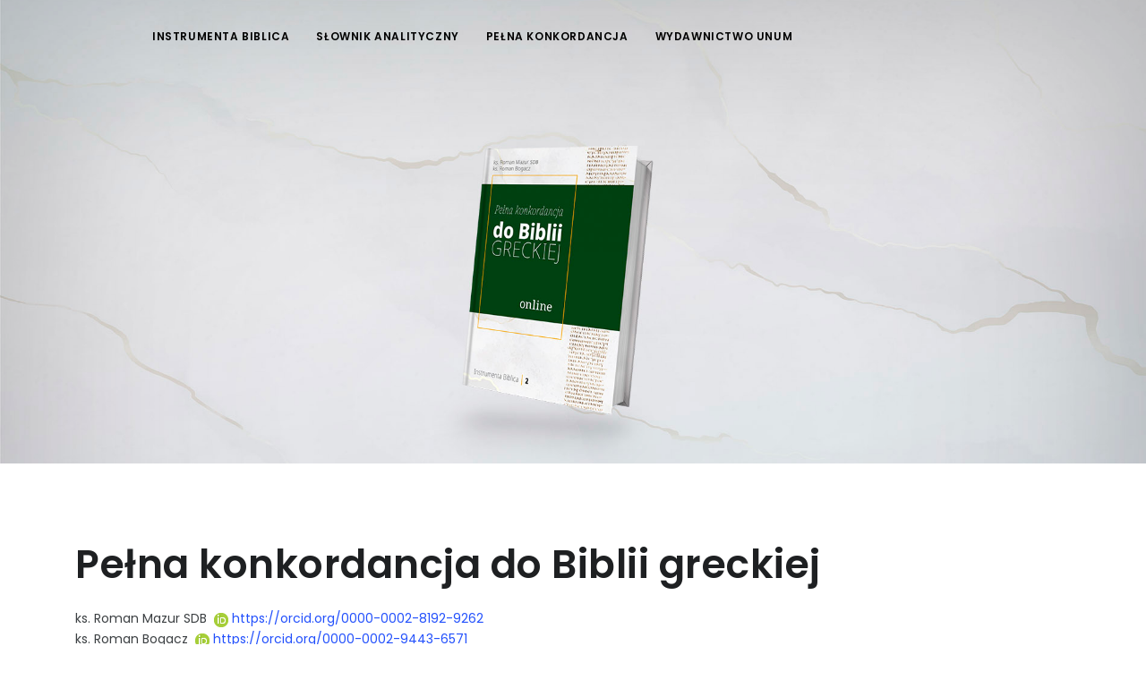

--- FILE ---
content_type: text/html; charset=UTF-8
request_url: https://bibliagrecka.pl/pelna-konkordancja
body_size: 2659
content:
<!DOCTYPE html>
<html lang="pl">
<head profile="http://dublincore.org/specifications/dublin-core/dcq-html/">
    <meta name="viewport" content="width=device-width, initial-scale=1" />
    <meta http-equiv="content-type" content="text/html; charset=utf-8" />
    <meta name="description" content="Pełna konkordancja do Biblii greckiej opublikowana tylko w wersji online ze względu na dużą objętość. W konkordancji tej wyrazy zostały uporządkowane według alfabetu greckiego, a uporządkowanie alfabetyczne obejmuje zarówno termin poszukiwany, jak i kontekst obustronny.">
	<link rel="apple-touch-icon" sizes="180x180" href="/favicon/apple-touch-icon.png">
	<link rel="icon" type="image/png" sizes="32x32" href="/favicon/favicon-32x32.png">
	<link rel="icon" type="image/png" sizes="16x16" href="/favicon/favicon-16x16.png">
	<link rel="manifest" href="/favicon/site.webmanifest">
    <meta http-equiv="X-UA-Compatible" content="IE=edge">

    <title>Instrumenta Biblica 2 - Pełna konkordancja do Biblii greckiej</title>

    <link href="/assets/css/plugins.css" rel="stylesheet">
    <link href="/assets/css/style.css" rel="stylesheet">
	
	<link rel="schema.DC" href="http://purl.org/dc/elements/1.1/" />
	<link rel="schema.DCTERMS" href="http://purl.org/dc/terms/">
	
	<meta name="DC.identifier.doi" content="10.21906/9788376432083" />
	<meta name="DC.type" content="Book" />
	<meta name="DC.title" content="Pełna konkordancja do Biblii greckiej" />
	<meta name="DC.subject" content="Septuaginta" />
	<meta name="DC.subject" content="Biblia" />
	<meta name="DC.publisher" content="Wydawnictwo UNUM" />
	<meta name="DC.language.iso" content="pl" />
	<meta name="DC.description.abstract" content="Pełna konkordancja do Biblii greckiej jest bardzo obszerna – jej objętość to ponad 17 tysięcy stron, dlatego opublikowana została tylko w wersji online w formacie PDF, co w znacznym stopniu ułatwia poszukiwanie określonych terminów. W konkordancji tej wyrazy zostały uporządkowane według alfabetu greckiego, a uporządkowanie alfabetyczne obejmuje zarówno termin poszukiwany, jak i kontekst obustronny. Wprawdzie wydawane wcześniej konkordancje były ułożone również w porządku alfabetycznym – terminy poszukiwania podawano według alfabetu, ale już teksty biblijne, w których dany termin występuje, podawano w porządku kanonicznym, to znaczy według kolejności ksiąg biblijnych. W Pełnej konkordancji do Biblii greckiej alfabetycznie uporządkowane są nie tylko terminy, ale także fragmenty tekstów biblijnych. Podawany jest kontekst poprzedzający i następujący poszukiwanego terminu. Dzięki temu można od razu odnaleźć cytaty występujące w Biblii, parafrazy oraz inne podobne do siebie fragmenty, np. dotyczące tego samego tematu. Jest to konkordancja tekstowa, dlatego też wszystkie terminy podane są w formach, które występują w tekście." />
	<meta name="DC.identifier.isbn" content="978-83-7643-208-3" />
	<meta name="DC.identifier.citation" content="Roman Mazur, Roman Bogacz, Pełna konkordancja do Biblii greckiej, Wydawnictwo UNUM, Kraków 2021, https://doi.org/10.21906/9788376432083" />
	<meta name="DC.date.issued" content="2021" />
	<meta name="DC.Creator.PersonalName" content="Mazur, Roman" />
	<meta name="DC.Creator.PersonalName" content="Bogacz, Roman" />
	
</head>
<body>


    <!-- Body Inner -->
    <div class="body-inner">

        <!-- Header -->
        <header id="header" data-transparent="true" data-fullwidth="true">
            <div class="header-inner">
                <div class="container">
                    <!--Navigation Resposnive Trigger-->
                    <div id="mainMenu-trigger"> <a class="lines-button x"><span class="lines"></span></a> </div>
                    <!--end: Navigation Resposnive Trigger-->
                    <!--Navigation-->
                    <div id="mainMenu">
                        <div class="container">
                            <nav>
                                <ul>
                                    <li><a href="/">Instrumenta Biblica</a></li>
									<li><a href="/slownik-analityczny">Słownik analityczny</a></li>
									<li><a href="/pelna-konkordancja">Pełna konkordancja</a></li>
									<li><a href="https://unum.ptt.net.pl/">Wydawnictwo UNUM</a></li>
                                </ul>
                            </nav>
                        </div>
                    </div>
                    <!--end: Navigation-->
                </div>
            </div>
        </header>
        <!-- end: Header -->


        <!-- Inspiro Slider -->
        <div id="slider" class="inspiro-slider slider-halfscreen dots-creative" data-height-xs="500">
            <!-- Slide 1 -->
            <div class="slide background-image" style="background-image:url('/assets/images/intro-pelna-konkordancja.jpg');">
			<div class="container">
                </div>
            </div>
            <!-- end: Slide 1 -->
        </div>
        <!--end: Inspiro Slider -->

        <section>
            <div class="container">
				<div class="row">
                    <div class="col-lg-12">
						<h1>Pełna konkordancja do Biblii greckiej</h1>
						<p>ks. Roman Mazur SDB &nbsp;<img src="/assets/images/orcid.gif"> <a href="https://orcid.org/0000-0002-8192-9262">https://orcid.org/0000-0002-8192-9262</a> <br>ks. Roman Bogacz &nbsp;<img src="/assets/images/orcid.gif"> <a href="https://orcid.org/0000-0002-9443-6571">https://orcid.org/0000-0002-9443-6571</a><br>&nbsp;<br>Seria: Instrumenta Biblica ‣ 2</p>
						<p>Wydawnictwo UNUM<br>Kraków 2021</p>
						<p>objętość: 17335 stron</p>
						<p>ISBN 978-83-7643-208-3 (wersja online)<br>DOI: <a href="https://doi.org/10.21906/9788376432083">https://doi.org/10.21906/9788376432083</a></p>
						<p><em>Pełna konkordancja do Biblii greckiej</em> jest bardzo obszerna – jej objętość to około 3 tysięcy arkuszy wydawniczych, dlatego opublikowana została tylko w wersji online w formacie PDF, co w znacznym stopniu ułatwia poszukiwanie określonych terminów. W konkordancji tej wyrazy zostały uporządkowane według alfabetu greckiego, a uporządkowanie alfabetyczne obejmuje zarówno termin poszukiwany, jak i kontekst obustronny. Wprawdzie wydawane wcześniej konkordancje były ułożone również w porządku alfabetycznym – terminy poszukiwania podawano według alfabetu, ale już teksty biblijne, w których dany termin występuje, podawano w porządku kanonicznym, to znaczy według kolejności ksiąg biblijnych. W <em>Pełnej konkordancji do Biblii greckiej</em> alfabetycznie uporządkowane są nie tylko terminy, ale także fragmenty tekstów biblijnych. Podawany jest kontekst poprzedzający i następujący poszukiwanego terminu. Dzięki temu można od razu odnaleźć cytaty występujące w Biblii, parafrazy oraz inne podobne do siebie fragmenty, np. dotyczące tego samego tematu. Jest to konkordancja tekstowa, dlatego też wszystkie terminy podane są w formach, które występują w tekście.</p>
						<p>&nbsp;</p>
					</div>
					<div class="text-center">
						<div class="col-lg-12">
							<div class="row">
								<div class="col-lg-12">
									<p><a class="btn btn-dark btn-lg" role="button" href="https://unum.ptt.net.pl/product/Pelna-konkordancja-do-Biblii-greckiej-online-s101564">KUP W WYDAWNICTWIE UNUM</a></p>
								</div>
								<p>&nbsp;</p>
							</div>
						</div>
					</div>
				</div>

				<div class="row">
                    <div class="col-lg-12">
						<h2>Formaty cytowania</h2>
						<h3>American Psychological Association 7th edition</h3>
						<div class="card">
							<div class="card-body">
								<h5 class="card-title">Bibliografia</h5>
								<p class="card-text">Mazur, R., & Bogacz, R. (2021). <em>Pełna konkordancja do Biblii greckiej</em>. Wydawnictwo UNUM. https://doi.org/10.21906/9788376432083</p>
							</div>
						</div>
						<div class="card">
							<div class="card-body">
								<h5 class="card-title">Przypis</h5>
								<p class="card-text">(Mazur & Bogacz, 2021, s. ε15–ε23)</p>
							</div>
						</div>
						
						<h3>American Sociological Association 6th edition</h3>
						<div class="card">
							<div class="card-body">
								<h5 class="card-title">Bibliografia</h5>
								<p class="card-text">Mazur, Roman, i Roman Bogacz. 2021. <em>Pełna konkordancja do Biblii greckiej</em>. Kraków: Wydawnictwo UNUM, https://doi.org/10.21906/9788376432083.</p>
							</div>
						</div>
						<div class="card">
							<div class="card-body">
								<h5 class="card-title">Przypis</h5>
								<p class="card-text">(Mazur i Bogacz 2021:ε15–ε23)</p>
							</div>
						</div>
						
						<h3>Chicago Manual of Style 17th edition (full note)</h3>
						<div class="card">
							<div class="card-body">
								<h5 class="card-title">Bibliografia</h5>
								<p class="card-text">Mazur, Roman, i Roman Bogacz. <em>Pełna konkordancja do Biblii greckiej</em>. Instrumenta Biblica 2. Kraków: Wydawnictwo UNUM, 2021. https://doi.org/10.21906/9788376432083.</p>
							</div>
						</div>
						<div class="card">
							<div class="card-body">
								<h5 class="card-title">Przypis</h5>
								<p class="card-text">Roman Mazur i Roman Bogacz, <em>Pełna konkordancja do Biblii greckiej</em>, Instrumenta Biblica 2 (Kraków: Wydawnictwo UNUM, 2021), ε15–ε23, https://doi.org/10.21906/9788376432083.</p>
							</div>
						</div>
						
						<h3>Modern Language Association 9th edition</h3>
						<div class="card">
							<div class="card-body">
								<h5 class="card-title">Bibliografia</h5>
								<p class="card-text">Mazur, Roman, i Roman Bogacz. <em>Pełna konkordancja do Biblii greckiej</em>. Wydawnictwo UNUM, 2021, https://doi.org/10.21906/9788376432083.</p>
							</div>
						</div>
						<div class="card">
							<div class="card-body">
								<h5 class="card-title">Przypis</h5>
								<p class="card-text">(Mazur i Bogacz ε15–ε23)</p>
							</div>
						</div>
						
						<h3>Polish Legal (Polski)</h3>
						<div class="card">
							<div class="card-body">
								<h5 class="card-title">Bibliografia</h5>
								<p class="card-text">Mazur R., Bogacz R., <em>Pełna konkordancja do Biblii greckiej</em>, Kraków 2021, https://doi.org/10.21906/9788376432083.</p>
							</div>
						</div>
						<div class="card">
							<div class="card-body">
								<h5 class="card-title">Przypis</h5>
								<p class="card-text">R. Mazur, R. Bogacz, <em>Pełna konkordancja do Biblii greckiej</em>, Kraków 2021, s. ε15–ε23, https://doi.org/10.21906/9788376432083.</p>
							</div>
						</div>
					</div>
				</div>
			</div>
		</section>


        <footer id="footer">
            <div class="copyright-content">
                <div class="container">
                    <div class="copyright-text text-center">&copy; 2021 Wydawnictwo UNUM</div>
                </div>
            </div>
        </footer>

    </div>
    <!-- end: Body Inner -->

	<a id="scrollTop"><i class="icon-chevron-up"></i><i class="icon-chevron-up"></i></a>
	<script src="/assets/js/jquery.js"></script>
	<script src="/assets/js/plugins.js"></script>
	<script src="/assets/js/functions.js"></script>
</body>

</html>